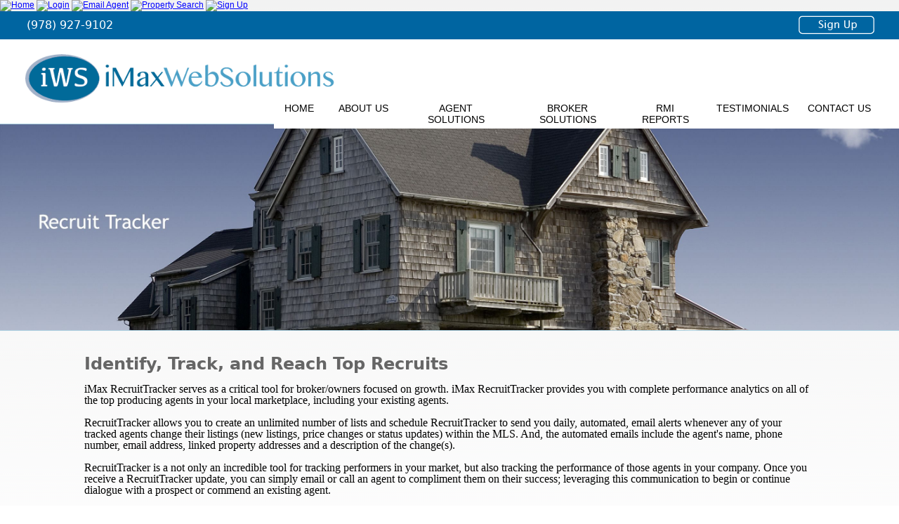

--- FILE ---
content_type: text/html; charset=UTF-8
request_url: https://imaxws.net/pages/recruit-tracker-real-estate
body_size: 3597
content:
<!DOCTYPE html><html>
<head>
	<meta http-equiv="content-type" content="text/html; charset=utf-8">
	<title>Recruit Tracker - Real Estate Recruiting Software - </title>

	<link rel="stylesheet" type="text/css" href="/assets/css/main.css">
<script type="text/javascript" src="/assets/js/jquery.js"></script>
<link rel="stylesheet" type="text/css" href="/assets/css/final.css">

<style type="text/css">
body { color: #000000; }
body { background-color: #FFFFFF; }
a:link { color: #0000FF; }
a:visited { color: #990099; }
body { background-image: url(https://media.imaxws.com/2/gray-background.gif); }
</style>
<script type="text/javascript" src="/assets/js/jquery.js"></script>

</head>
<body >
<div id="imax-body">
	<div id="imax-sys-header">
					<script type="text/javascript" src="/assets/js/shared.js"></script>
		<style type="text/css">

    .menu_lines {
        float: left;
        min-width: 68%;
    }

    .greetblock {
        width: 20%;
        float: left;
    }

    .menu_line2 {
        margin-top: 5px;
    }

    .custom_msg {
        float: left;
    }

    .header_name_display {
        white-space: nowrap;
    }


    .clearfix:before,
    .clearfix:after {
        display: table;
        content: " ";
    }

    .clearfix:after {
        clear: both;
    }

    .menubar ul {
        margin:0;
        padding: 0;
        list-style: none;
    }

    .menubar ul li {
        display: inline;
    }

    .menubar {
        top: 0;
        right: 0;
        left: 0;
        margin: 0;
        }

    #imaxmenu, .imaxmenu {
        text-align: left;
        background-color: #C0C0C0;
        color: #000099;
        font-family: "Arial";
        font-size: 9pt;
        line-height: normal;
    }

           
</style>
<header>
    <a name="top"></a>
    <div id="imaxmenu" class="menubar">
                    <div class="menu_lines">
            <ul>
                                    <li>
                        <a href="/"><img src="https://i.imaxws.com/menu/Home.gif" alt="Home" width="50" height="20" border="0" ></a>
                    </li>
                                    <li>
                        <a href="/Admin/Logon.php"><img src="https://i.imaxws.com/menu/Login.gif" alt="Login" width="52" height="20" border="0" ></a>
                    </li>
                                    <li>
                        <a href="javascript:void();" onclick="javascript:emailWindow();"><img src="https://i.imaxws.com/menu/EmailAgent.gif" alt="Email Agent" width="94" height="20" border="0" ></a>
                    </li>
                                    <li>
                        <a href="/Properties/Search.php?NewSearch=1"><img src="https://i.imaxws.com/menu/PropertySearch.gif" alt="Property Search" width="120" height="20" border="0" ></a>
                    </li>
                                    <li>
                        <a href="/Members/Signup.php"><img src="https://i.imaxws.com/menu/SignUp.gif" alt="Sign Up" width="68" height="20" border="0" ></a>
                    </li>
                            </ul>
        </div>
        </div>
</header>	</div>


	<div id="imax-main-content">
		<div class="imax-sitepage-container">
<div id="imax-site-header">
<table cellpadding="0" cellspacing="0" width="100%" border="0" bgcolor="#FFFFFF">
	<tr>
	<td align="center" valign="top">
		<table width="100%" cellpadding="0" cellspacing="0" border="0">
			<tr>
			<td align="center" valign="top" class="imax-cell-container">

<link href="https://media.imaxws.com/2/imaxws-online.css" rel="stylesheet">

<meta name="viewport" content="width=device-width initial-scale=1">

<header>

<script type="text/javascript">

/* Set the width of the side navigation to 250px and the left margin of the page content to 250px and add a black background color to body */
function openNav() {
    document.getElementById("mySidenav").style.width = "250px";
    document.getElementById("main").style.marginLeft = "250px";
    document.body.style.backgroundColor = "rgba(19,96,144,0.8)";
}

/* Set the width of the side navigation to 0 and the left margin of the page content to 0, and the background color of body to white */
function closeNav() {
    document.getElementById("mySidenav").style.width = "0";
    document.getElementById("main").style.marginLeft = "0";
    document.body.style.backgroundColor = "white";
} 

</script>

<div class="burgermenu">
<span onclick="openNav()"><img src="https://media.imaxws.com/2/menu-icon2.png" class="burgerimage"></span>
	</div>
	
<div class="topbar">
<section class="phone-number">(978) 927-9102</section>
<section class="topsignupright"><a href="https://account.imaxws.com/Agents/NewSubscriber.php"><img src="https://media.imaxws.com/2/asset11.png" class="topsignbutton" border="0"></a></section>

</div>


<div class="topheader">

<a href="/" border="0"><img src="https://media.imaxws.com/2/imaxws.png" class="imaxwslogo"></a>

<div id="mySidenav" class="sidenav">
  <a href="javascript:void(0)" class="closebtn" onclick="closeNav()">&times;</a>
  <a href="/">Home</a>
  <a href="/pages/about-imax">About Us</a>
  <a href="/pages/real-estate-agent-solutions">Agent Solutions</a>
  <a href="/pages/real-estate-broker-solutions">Broker Solutions</a>
  <a href="/pages/imax-real-estate-testimonials">Testimonials</a>
  <a href="/pages/video-tutorials">Tutorials</a>
  <a href="#">Contact Us</a>
</div>

<div class="thedropdowns">
<ul id="nav" class="drop">
  <li id="bhome"><a href="/">HOME</a></li>
  <li id="babout"><a href="#">ABOUT US</a>
  
  <ul>
  
   <li><a href="/pages/about-imax">About iMax</a></li>
   <li><a href="/pages/our-commitment-to-you">Our Commitment</a></li>
   <li><a href="/pages/imax-difference">The iMax Difference</a></li>
  
  </ul>
  
  </li>
  
  
  
  
  <li id="bagent"><a href="#">AGENT SOLUTIONS</a>
  
  <ul>
  
  <li><a href="/pages/real-estate-agent-solutions">Product Overview</a></li>
  
  <li><a href="#">Product Features</a>
  
  <ul>
          <li><a href="/pages/real-estate-web-sites">Agent Web Sites</a></li>
          <li><a href="/pages/idx-vow-mls-property-search">Property Search</a></li>
          <li><a href="/pages/contact-management-real-estate">Contact Management</a></li>
          <li><a href="/pages/professional-cma-software">Professional CMA Software</a></li>
<li><a href="/pages/market-intelligence-reports">Market Intelligence Reports</a></li>
          <li><a href="/pages/showing-management-system">Showing Management</a></li>
          <li><a href="/pages/web-analytics">Web Analytics</a></li>
          <li><a href="/pages/seo-services-real-estate">SEO</a></li>
          <li><a href="/pages/business-directory-real-estate">Business Directory</a></li>
        </ul>

</li>

</ul>

</li>
  
  
  
  
  <li id="bbroker"><a href="#">BROKER SOLUTIONS</a>
  
  <ul>
  
  <li><a href="/pages/real-estate-broker-solutions">Product Overview</a></li>
  
  <li><a href="#">Broker-Only Features</a>
  
  <ul>
         <li><a href="/pages/recruit-tracker-real-estate">Recruit Tracker</a></li>
          
        </ul>

</li>

</ul>
  
  </li>
  
  
  <li id="btutorials"><a href="https://www.realtymarketintel.com" target="_blank">RMI REPORTS</a></li>
  <li id="btest"><a href="/pages/imax-real-estate-testimonials">TESTIMONIALS</a></li>

  <li id="bcontact"><a href="mailto:help@imaxws.com">CONTACT US</a></li>
  
</ul>

</div>

</div>

</header>
			</td>
			</tr>
		</table>
	</td>
	</tr>
</table>
</div>

<section>

<div>    

<img src="https://media.imaxws.com/2/recruit-tracker.jpg" width="100%" class="splash-alt">

<img src="https://media.imaxws.com/2/recruit-tracker-tablet.jpg" width="100%" class="splash-alt-tablet">

<img src="https://media.imaxws.com/2/recruit-tracker-mobile.jpg" width="100%" class="splash-mobile">

</div>

</section>

</header>


<section class="primary-content">
<br><br>

<h1>Identify, Track, and Reach Top Recruits<br>
</h1><br>

iMax RecruitTracker serves as a critical tool for broker/owners focused on growth. iMax RecruitTracker provides you with complete performance analytics on all of the top producing agents in your local marketplace, including your existing agents.<br><br>

RecruitTracker allows you to create an unlimited number of lists and schedule RecruitTracker to send you daily, automated, email alerts whenever any of your tracked agents change their listings (new listings, price changes or status updates) within the MLS. And, the automated emails include the agent's name, phone number, email address, linked property addresses and a description of the change(s).<br><br>

RecruitTracker is a not only an incredible tool for tracking performers in your market, but also tracking the performance of those agents in your company. Once you receive a RecruitTracker update, you can simply email or call an agent to compliment them on their success; leveraging this communication to begin or continue dialogue with a prospect or commend an existing agent.<br><br>

</section>

<section style="background: rgb(223,222,222); height:170px; padding-bottom:25px; padding-left:120px; padding-right:120px; font-family:"Avenir", Verdana, "sans-serif"; color:black; font-size:16px; vertical-align:top; "><br>
<img src="https://media.imaxws.com/2/MydelskiPaul1.jpg" style="float:left; padding-right:10px; padding-bottom:10px; padding-top:10px;" height="150" alt="Paul Mydelski"><br>Recruit Tracker gives me the opportunity to keep an eye on what my recruits are doing from day to day. At times, I believe I know more than their broker owners do. It really does give me an inside advantage."<br><br>

- Paul Mydelski, Leading Edge Real Estate</div>



</section>

<br><br><br>





<div id="imax-site-footer">
<table cellpadding="0" cellspacing="0" width="100%" border="0" bgcolor="#FFFFFF">
	<tr>
	<td align="center" valign="top">
		<table width="100%" cellpadding="0" cellspacing="0" border="0">
			<tr>
			<td align="center" valign="top" class="imax-cell-container">

<div class="pre-footer">
</div>

<footer>



<div class="footersignup">

<a href="https://account.imaxws.com/Agents/NewSubscriber.php"><img src="https://media.imaxws.com/2/sign-up-imax.png" class="footer-signup-button"></a>

</div>

<div class="footersocial">
Follow Us:<br><br>

<a href="https://www.facebook.com/imaxwebsolutions/" target="_blank"><img src="https://media.imaxws.com/2/facebook-icon-2.jpg" border="0" class="socialicon"></a>&nbsp;&nbsp;<a href="https://www.youtube.com/user/imaxwebsolutions/featured" target="_blank"><img src="https://media.imaxws.com/2/youtube-icon-3.png" border="0" target="_blank" class="socialicon"></a>
</div>



<div class="footeraddress"><br>
iMaxWebSolutions
</div>




</footer>

<section class="twotone">

&copy;&nbsp;2024 by iMaxWebSolutions&nbsp;&nbsp;&nbsp;
<a href="/pages/terms-of-service">Terms of Service</>
<br><br>

</section>
			</td>
			</tr>
		</table>
	</td>
	</tr>
</table>
</div>
		</div><!-- imax-sitepage-container -->
	</div><!-- imax-main-content -->
<div class="if" id="imax-sys-footer">
<a href="http://www.iMaxWebSolutions.com/">Website, MLS Property Searches and More, Powered by iMaxWebSolutions.com</a> -
<a href="javascript:emailWindow('recip=help');">&#104;&#101;&#108;&#112;&#64;&#105;&#109;&#97;&#120;&#119;&#101;&#98;&#115;&#111;&#108;&#117;&#116;&#105;&#111;&#110;&#115;&#46;&#99;&#111;&#109;
</a>
</div>
</div><!-- imax-body -->
</body>
</html>


--- FILE ---
content_type: text/css
request_url: https://imaxws.net/assets/css/main.css
body_size: 89
content:
@import url("/assets/css/sysbase.css");
@import url("/assets/css/legacy.css");

/*
@import url("/assets/css/bootstrap.css");
*/


--- FILE ---
content_type: text/css
request_url: https://media.imaxws.com/2/imaxws-online.css
body_size: 2658
content:
@charset "UTF-8";
/* CSS Document */

/* These rules apply to the high res display and cascade down to the medium and low res displays */

body { margin:0; width:100%; position:relative; }

header { width:100%; background: rgb(255,255,255); }

.topbar { height:40px; background: rgb(0,101,161); color:white; font-size:18px; font-family:"Lucida Grande", "Lucida Sans Unicode", "Lucida Sans", "DejaVu Sans", Verdana, "sans-serif"; line-height:40px;}

.phone-number { position:absolute; left:38px; font-size:16px; text-decoration:none; }

.phone-number a { font-size:16px; color:white; text-decoration:none; }

.topheader {height:120px; background: rgb(255,255,255); }

.imaxwslogo { position: absolute; left: 0px; vertical-align:middle; height:110px; }

.topsignup { position: absolute; padding-top:20px; right: 38px; vertical-align:middle; }

.topsignupright { position: absolute; padding-top:6px; right: 35px; vertical-align:middle; }

.burgerimage { display:none; }

.belowheader { height:80px; background: rgb(223,222,222); color:black; font-family:"Lucida Grande", "Lucida Sans Unicode", "Lucida Sans", "DejaVu Sans", Verdana, "sans-serif"; font-size:24px; text-align:center; vertical-align:middle; line-height:80px;}

.splash { max-width:2000px; overflow:hidden; }

.splash-alt { max-width:2000px; overflow:hidden; border-top:1px solid rgba(61,150,191,0.4); border-bottom:1px solid rgba(61,150,191,0.4); }

.splash-mobile { max-width:2000px; overflow:hidden; border-top:1px solid rgba(61,150,191,0.4); border-bottom:1px solid rgba(61,150,191,0.4); display:none;}

.splash-tablet { max-width:2000px; overflow:hidden; border-top:1px solid rgba(61,150,191,0.4); border-bottom:1px solid rgba(61,150,191,0.4); display:none;}

.splash-alt-mobile { max-width:2000px; overflow:hidden; border-top:1px solid rgba(61,150,191,0.4); border-bottom:1px solid rgba(61,150,191,0.4); display:none;}

.splash-alt-tablet { max-width:2000px; overflow:hidden; border-top:1px solid rgba(61,150,191,0.4); border-bottom:1px solid rgba(61,150,191,0.4); display:none;}

/* Begin Middle Home */

section.icons { padding-top:30px; margin:auto; width:100%; }

section.icons h2 { font-size:16px; font-family:"Lucida Grande", "Lucida Sans Unicode", "Lucida Sans", "DejaVu Sans", Verdana, "sans-serif"; color:black; }

.buttons-container { text-align:center; align-content:center; }

.icon-button { padding-left:50px; padding-right:50px; display:inline-block; text-align:center; width:150px; font-family:"Lucida Grande", "Lucida Sans Unicode", "Lucida Sans", "DejaVu Sans", Verdana, "sans-serif"; color:black; font-size:14px; vertical-align:top; }

.icon-button-right { display:inline-block; text-align:center; width:150px; }

.icon-image { border:none; }

/* End Middle Home */

/* Begin Middle Sub */

section.primary-content { padding-bottom:25px; padding-left:120px; padding-right:120px; font-family:"Avenir", Verdana, "sans-serif"; color:black; font-size:16px; vertical-align:top; }

section.primary-content h1 { font-family:"Lucida Grande", "Lucida Sans Unicode", "Lucida Sans", "DejaVu Sans", Verdana, "sans-serif"; color:#666666; font-size:24px; font-weight:bold; }

section.primary-content h1 br { font-family:"Avenir", Verdana, "sans-serif"; color:#666666; font-size:5px; }

section.primary-content h2 { font-family:"Avenir", Verdana, "sans-serif"; color:#666666; font-size:18px; font-weight:bold; }

.sub-head { font-family:"Lucida Grande", "Lucida Sans Unicode", "Lucida Sans", "DejaVu Sans", Verdana, "sans-serif"; color:#666666; font-size:14px; font-weight:bold; }

section.gray-two { height:125px; background: rgb(223,222,222); color:black; font-family:"Avenir", Verdana, "sans-serif"; font-size:18px; }

.side-panel { float:right; color:black; font-family:"Avenir", Verdana, "sans-serif"; font-size:18px; border:1px solid black; padding:5px; position:relative; bottom:100px; }

.web-site-details { border:1px solid black; padding:10px; float:right; z-index-:1; color:white; background-color:#7d91b1; font-family:"Avenir", Verdana, "sans-serif"; font-size:18px; }

.web-site-details-white-box { background-color:white; color:black; padding:10px; }

/* Choose Design Page */

section.designs { padding-top:30px; margin:auto; width:100%; }

section.designs h2 { font-size:16px; font-family:"Avenir", Verdana, "sans-serif"; color:black; }

.designs-container { text-align:center; align-content:center; }

.designs-thumb { padding-left:50px; padding-right:50px; display:inline-block; text-align:center; width:200px; font-family:"Avenir", Verdana, "sans-serif"; color:black; font-size:14px; vertical-align:top; }

.designs-thumb-right { display:inline-block; text-align:center; width:200px; }

.designs-image { border:1px solid rgba(61,150,191,0.4); }

/* End Choose Design Page */

/* End Middle Sub */

footer { width:100%; height:100px; background: rgb(61,150,191); color:white; font-family:"Lucida Grande", "Lucida Sans Unicode", "Lucida Sans", "DejaVu Sans", Verdana, "sans-serif"; text-align:center; align-content:center; vertical-align:middle; font-weight:normal; }

.footersignup { position:absolute; left:38px; padding-top:20px; vertical-align:middle; }

.footersocial { position:absolute; right:38px; padding-top:10px; vertical-align:middle; }

.footeraddress { margin:auto; vertical-align:middle; font-weight:normal; }

.footer-signup-button { border:none; height:60px; }

.socialicon { width:35px; }

section.twotone { width:100%; background: rgb(52,139,180); height:30px; color:white; font-family:"Lucida Grande", "Lucida Sans Unicode", "Lucida Sans", "DejaVu Sans", Verdana, "sans-serif"; text-align:center; align-content:center; line-height:30px; font-weight:normal; }

/* The side navigation menu */
.sidenav {
    display:none;
}

/* The navigation menu links */
.sidenav a {
    display:none;
}

/* When you mouse over the navigation links, change their color */
.sidenav a:hover{
    display:none;
}	

/* Dropdown Menus */

.thedropdowns { position: relative; top: 85px; float:right; }

/*---- BEGIN CROSS BROWSER DROPDOWN MENU ----*/
ul#nav {margin: 0 0 0 0px; width: 890px;}
ul.drop a { display:block; color: #000; font-family:Trebuchet MS, Arial; font-size: 14px; text-decoration: none;}
ul.drop, ul.drop li, ul.drop ul { list-style: none; margin: 0; padding: 0; background: #FFF; color: #fff;}
ul.drop { position: relative; z-index: 597; float: left; }
ul.drop li { float: left; line-height: 1.3em; vertical-align: middle; zoom: 1; padding: 5px 11px; font-family: Geneva, Verdana; font-size: 13px; text-decoration: none; }
ul.drop li:hover, ul.drop li.hover { position: relative; z-index: 599; cursor: default; background: #005a97; }
ul.drop ul { visibility: hidden; position: absolute; top: 100%; left: 0; z-index: 598; width: 195px; background: #555; border: 1px solid #fff; }
ul.drop ul li { float: none; }
ul.drop ul ul { top: -2px; left: 100%; }
ul.drop li:hover > ul { visibility: visible; }
ul.drop li:hover > a { color:white; }

li#bhome {width: 50px; border-right: 1px solid #fff;}
li#babout {width: 85px; border-left: 1px solid #fff; border-right: 1px solid #fff;}
li#bagent {width: 130px; border-left: 1px solid #fff; border-right: 1px solid #fff;}
li#bbroker {width: 140px; border-left: 1px solid #fff; border-right: 1px solid #fff;}
li#btest {width: 110px; border-left: 1px solid #fff; border-right: 1px solid #fff;}
li#btutorials {width: 90px; border-left: 1px solid #fff; border-right: 1px solid #fff;}
li#bcontact {width: 90px; border-left: 1px solid #fff; border-right: 1px solid #fff;}
/*---- END CROSS BROWSER DROPDOWN MENU ----*/

/* These rules apply to the medium res display and cascade down to the low res display */

@media (min-width: 381px) and (max-width: 959px)

{

body { margin:0; width:100%; position:relative; }

/* Header Area */

header { width:100%; background: rgb(255,255,255); }

.topbar { height:40px; background: rgb(0,101,161); color:white; font-size:18px; font-family:"Lucida Grande", "Lucida Sans Unicode", "Lucida Sans", "DejaVu Sans", Verdana, "sans-serif"; line-height:40px; }

.phone-number { position:absolute; left:10px; padding-left:10px; font-size:12px; color:white; text-decoration:none; padding-right:5px; z-index:1; }

.phone-number a { font-size:16px; color:white; text-decoration:none; }
	
.topsignupright { padding-top:6px; vertical-align:middle; width:40%; max-width:108px; z-index:1; }

.topsignbutton { position:relative; right:30px; width:80%; max-width:108px; z-index:1; }

.burgerimage { position:absolute; right:10px; height:35px; display:block; border:none; padding-top:3px; padding-left:10px; padding-right:10px; z-index:1; }

.burgermenu { width:20%; }

.topheader { height:70px; background: rgb(255,255,255); }

.belowheader { width:100%; height:95px; rgb(226,225,225); color:black; font-family:"Lucida Grande", "Lucida Sans Unicode", "Lucida Sans", "DejaVu Sans", Verdana, "sans-serif"; font-size:15px; line-height:25px; }

.imaxwslogo { position: absolute; left: 0px; vertical-align:middle; height:65px; }

.splash { max-width:959px; overflow:hidden; display:none; }

.splash-mobile { max-width:959px; overflow:hidden; display:none; }

.splash-tablet { max-width:959px; overflow:hidden; display:block; }

.splash-alt { max-width:959px; overflow:hidden; border-top:1px solid rgba(61,150,191,0.4); border-bottom:1px solid rgba(61,150,191,0.4); display:none; }

.splash-alt-mobile { max-width:959px; overflow:hidden; border-top:1px solid rgba(61,150,191,0.4); border-bottom:1px solid rgba(61,150,191,0.4); display:none; }

.splash-alt-tablet { max-width:959px; overflow:hidden; border-top:1px solid rgba(61,150,191,0.4); border-bottom:1px solid rgba(61,150,191,0.4); display:block; }

/* End Header Area */


/* Middle Home */

section.icons { padding-top:30px; margin:auto; width:100%; }

section.icons h2 { font-size:16px; font-family:"Lucida Grande", "Lucida Sans Unicode", "Lucida Sans", "DejaVu Sans", Verdana, "sans-serif"; color:black; }

.buttons-container { text-align:center; }

.icon-button { text-align:center; max-width:959px; font-family:"Lucida Grande", "Lucida Sans Unicode", "Lucida Sans", "DejaVu Sans", Verdana, "sans-serif"; color:black; font-size:14px; vertical-align:top; }

.icon-button-right { display:inline-block; text-align:center; width:150px; }

.icon-image { border:none; }

/* End Middle Home */


/* Middle Sub */

section.primary-content { padding-bottom:25px; padding-left:20px; padding-right:20px; font-family:"Avenir", Verdana, "sans-serif"; color:black; font-size:12px; vertical-align:top; }

section.primary-content h1 { font-family:"Lucida Grande", "Lucida Sans Unicode", "Lucida Sans", "DejaVu Sans", Verdana, "sans-serif"; color:#666666; font-size:16px; font-weight:bold; }

section.primary-content h1 br { font-family:"Avenir", Verdana, "sans-serif"; color:#666666; font-size:5px; }

section.primary-content h2 { font-family:"Avenir", Verdana, "sans-serif"; color:#666666; font-size:13px; font-weight:bold; }

.sub-head { font-family:"Lucida Grande", "Lucida Sans Unicode", "Lucida Sans", "DejaVu Sans", Verdana, "sans-serif"; color:#666666; font-size:13px; font-weight:bold; }

.web-site-details { border:1px solid black; padding:10px 10px 25px 10px; float:right; z-index-:1; color:white; background-color:#7d91b1; font-family:"Avenir", Verdana, "sans-serif"; font-size:18px; }

.web-site-details-white-box { background-color:white; color:black; padding:10px; }

/* End Middle Sub */


/* Footer Area */
	
.pre-footer { height:25px; line-height:25px; background-color:white; }

footer { width:100%; height:300px; background: rgb(61,150,191); color:white; font-family:"Lucida Grande", "Lucida Sans Unicode", "Lucida Sans", "DejaVu Sans", Verdana, "sans-serif"; text-align:center; }

.footersignup { position:static; margin:auto; width:100%; display:block; z-index:1; }

.footer-signup-button { position:static; margin:auto; border:none; height:60px; display:block; float:none; z-index:1; }

.footersocial { position:static; padding-top:10px; margin:auto; width:100%; z-index:1; }

.footeraddress { margin:auto; }

.socialicon { width:35px; z-index:1; }

section.twotone { width:100%; background: rgb(52,139,180); height:30px; color:white; font-family:"Lucida Grande", "Lucida Sans Unicode", "Lucida Sans", "DejaVu Sans", Verdana, "sans-serif"; text-align:center; align-content:center; line-height:30px; display:inline-block; clear:both; }

/* End Footer Area */

/* The side navigation menu */
.sidenav {
    display: block;
	font-family:"Lucida Grande", "Lucida Sans Unicode", "Lucida Sans", "DejaVu Sans", Verdana, "sans-serif";
    height: 100%; /* 100% Full-height */
    width: 0; /* 0 width - change this with JavaScript */
    position: fixed; /* Stay in place */
    z-index: 1; /* Stay on top */
    top: 0;
    left: 0;
    background-color: rgba(19,96,144,0.9);
    overflow-x: hidden; /* Disable horizontal scroll */
    padding-top: 60px; /* Place content 60px from the top */
    transition: 0.5s; /* 0.5 second transition effect to slide in the sidenav */
	text-align: left;
}

/* The navigation menu links */
.sidenav a {
    padding: 8px 8px 8px 32px;
    text-decoration: none;
	font-family:"Lucida Grande", "Lucida Sans Unicode", "Lucida Sans", "DejaVu Sans", Verdana, "sans-serif";
    font-size: 25px;
    color: white;
    display: block;
    transition: 0.3s;
}

/* When you mouse over the navigation links, change their color */
.sidenav a:hover{
    display: block;
	font-family:"Lucida Grande", "Lucida Sans Unicode", "Lucida Sans", "DejaVu Sans", Verdana, "sans-serif";
	color: white;
}

/* Position and style the close button (top right corner) */
.sidenav .closebtn {
	display: block;
    position: absolute;
    top: 0;
    right: 25px;
    font-size: 36px;
    margin-left: 50px;
}
	
/* Dropdown Menus */

.thedropdowns { display:none; }

}



/* These rules apply to the low res display do not cascade */

@media (max-width: 380px) 

{

body { margin:0; width:100%; position:relative; }

/* Header Area */

header { width:100%; background: rgb(255,255,255); }

.topbar { height:40px; background: rgb(0,101,161); color:white; font-size:18px; font-family:"Lucida Grande", "Lucida Sans Unicode", "Lucida Sans", "DejaVu Sans", Verdana, "sans-serif"; line-height:40px; }

.phone-number { position:absolute; left:10px; padding-left:10px; font-size:10px; color:white; text-decoration:none; padding-right:5px; z-index:1; }

.phone-number a { font-size:14px; color:white; text-decoration:none; }
	
.topsignupright { padding-top:6px; vertical-align:middle; width:40%; max-width:108px; z-index:1; }

.topsignbutton { position:relative; right:30px; width:80%; max-width:108px; z-index:1; }

.burgerimage { position:absolute; right:10px; height:35px; display:block; border:none; padding-top:3px; padding-left:10px; padding-right:10px; z-index:1; }

.burgermenu { width:20%; }

.topheader { height:70px; background: rgb(255,255,255); }

.belowheader { width:100%; height:95px; rgb(226,225,225); color:black; font-family:"Lucida Grande", "Lucida Sans Unicode", "Lucida Sans", "DejaVu Sans", Verdana, "sans-serif"; padding-top:8px; font-size:15px; line-height:25px; }

.imaxwslogo { position: absolute; left: 0px; vertical-align:middle; height:65px; }

.splash { max-width:380px; overflow:hidden; display:none; }

.splash-mobile { max-width:380px; overflow:hidden; display:block; }

.splash-tablet { max-width:959px; overflow:hidden; display:none; }

.splash-alt { max-width:380px; overflow:hidden; border-top:1px solid rgba(61,150,191,0.4); border-bottom:1px solid rgba(61,150,191,0.4); display:none; }

.splash-alt-mobile { max-width:380px; overflow:hidden; border-top:1px solid rgba(61,150,191,0.4); border-bottom:1px solid rgba(61,150,191,0.4); display:block; }
	
.splash-alt-tablet { max-width:380px; overflow:hidden; border-top:1px solid rgba(61,150,191,0.4); border-bottom:1px solid rgba(61,150,191,0.4); display:none; }	

/* End Header Area */


/* Middle Home */

section.icons { padding-top:30px; margin:auto; width:100%; }

section.icons h2 { font-size:16px; font-family:"Lucida Grande", "Lucida Sans Unicode", "Lucida Sans", "DejaVu Sans", Verdana, "sans-serif"; color:black; }

.buttons-container { text-align:center; }

.icon-button { text-align:center; max-width:380px; font-family:"Lucida Grande", "Lucida Sans Unicode", "Lucida Sans", "DejaVu Sans", Verdana, "sans-serif"; color:black; font-size:14px; vertical-align:top; }

.icon-button-right { display:inline-block; text-align:center; width:150px; }

.icon-image { border:none; }

/* End Middle Home */


/* Middle Sub */

section.primary-content { padding-bottom:25px; padding-left:20px; padding-right:20px; font-family:"Avenir", Verdana, "sans-serif"; color:black; font-size:12px; vertical-align:top; }

section.primary-content h1 { font-family:"Lucida Grande", "Lucida Sans Unicode", "Lucida Sans", "DejaVu Sans", Verdana, "sans-serif"; color:#666666; font-size:16px; font-weight:bold; }

section.primary-content h1 br { font-family:"Avenir", Verdana, "sans-serif"; color:#666666; font-size:5px; }

section.primary-content h2 { font-family:"Avenir", Verdana, "sans-serif"; color:#666666; font-size:13px; font-weight:bold; }

.sub-head { font-family:"Lucida Grande", "Lucida Sans Unicode", "Lucida Sans", "DejaVu Sans", Verdana, "sans-serif"; color:#666666; font-size:13px; font-weight:bold; }

.web-site-details { border:1px solid black; padding:10px 10px 25px 10px; float:right; z-index-:1; color:white; background-color:#7d91b1; font-family:"Avenir", Verdana, "sans-serif"; font-size:18px; }

.web-site-details-white-box { background-color:white; color:black; padding:10px; }

/* End Middle Sub */


/* Footer Area */

.pre-footer { height:25px; line-height:25px; background-color:white; }
	
footer { width:100%; height:300px; background: rgb(61,150,191); color:white; font-family:"Lucida Grande", "Lucida Sans Unicode", "Lucida Sans", "DejaVu Sans", Verdana, "sans-serif"; text-align:center; }

.footersignup { position:static; margin:auto; width:100%; display:block; z-index:1; }

.footer-signup-button { position:static; margin:auto; border:none; height:60px; display:block; float:none; z-index:1; }

.footersocial { position:static; padding-top:10px; margin:auto; width:100%; }

.footeraddress { margin:auto; vertical-align:middle; font-weight:normal; }

.socialicon { width:35px; z-index:1; }

section.twotone { width:100%; background: rgb(52,139,180); height:30px; color:white; font-family:"Lucida Grande", "Lucida Sans Unicode", "Lucida Sans", "DejaVu Sans", Verdana, "sans-serif"; text-align:center; align-content:center; line-height:30px; display:inline-block; clear:both; }

/* End Footer Area */

/* The side navigation menu */
.sidenav {
    display: block;
	font-family:"Lucida Grande", "Lucida Sans Unicode", "Lucida Sans", "DejaVu Sans", Verdana, "sans-serif";
    height: 100%; /* 100% Full-height */
    width: 0; /* 0 width - change this with JavaScript */
    position: fixed; /* Stay in place */
    z-index: 1; /* Stay on top */
    top: 0;
    left: 0;
    background-color: rgba(19,96,144,0.9);
    overflow-x: hidden; /* Disable horizontal scroll */
    padding-top: 60px; /* Place content 60px from the top */
    transition: 0.5s; /* 0.5 second transition effect to slide in the sidenav */
}

/* The navigation menu links */
.sidenav a {
    padding: 8px 8px 8px 32px;
    text-decoration: none;
	font-family:"Lucida Grande", "Lucida Sans Unicode", "Lucida Sans", "DejaVu Sans", Verdana, "sans-serif";
    font-size: 25px;
    color: white;
    display: block;
    transition: 0.3s;
}

/* When you mouse over the navigation links, change their color */
.sidenav a:hover{
    display: block;
	font-family:"Lucida Grande", "Lucida Sans Unicode", "Lucida Sans", "DejaVu Sans", Verdana, "sans-serif";
	color: white;
}

/* Position and style the close button (top right corner) */
.sidenav .closebtn {
	display: block;
    position: absolute;
    top: 0;
    right: 25px;
    font-size: 36px;
    margin-left: 50px;
}
	
/* Dropdown Menus */

.thedropdowns { display:none; }

}

